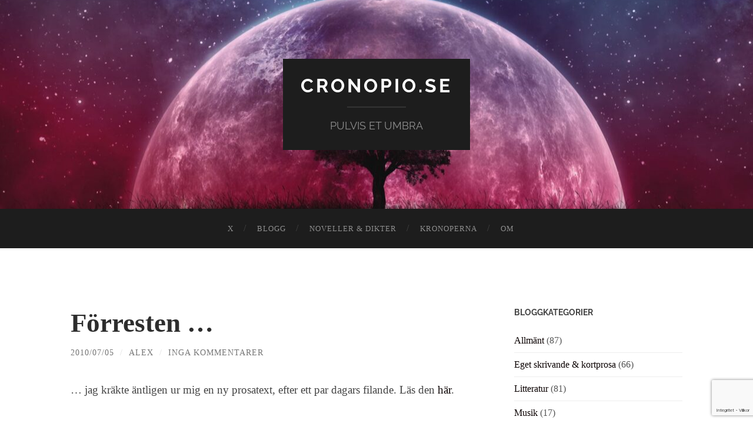

--- FILE ---
content_type: text/html; charset=utf-8
request_url: https://www.google.com/recaptcha/api2/anchor?ar=1&k=6Le6nQcrAAAAAJyiuGUIN4VgtYP6p5mqRsdRoW-V&co=aHR0cHM6Ly93d3cuY3Jvbm9waW8uc2U6NDQz&hl=sv&v=PoyoqOPhxBO7pBk68S4YbpHZ&size=invisible&anchor-ms=40000&execute-ms=30000&cb=e8mr68u5d92y
body_size: 48732
content:
<!DOCTYPE HTML><html dir="ltr" lang="sv"><head><meta http-equiv="Content-Type" content="text/html; charset=UTF-8">
<meta http-equiv="X-UA-Compatible" content="IE=edge">
<title>reCAPTCHA</title>
<style type="text/css">
/* cyrillic-ext */
@font-face {
  font-family: 'Roboto';
  font-style: normal;
  font-weight: 400;
  font-stretch: 100%;
  src: url(//fonts.gstatic.com/s/roboto/v48/KFO7CnqEu92Fr1ME7kSn66aGLdTylUAMa3GUBHMdazTgWw.woff2) format('woff2');
  unicode-range: U+0460-052F, U+1C80-1C8A, U+20B4, U+2DE0-2DFF, U+A640-A69F, U+FE2E-FE2F;
}
/* cyrillic */
@font-face {
  font-family: 'Roboto';
  font-style: normal;
  font-weight: 400;
  font-stretch: 100%;
  src: url(//fonts.gstatic.com/s/roboto/v48/KFO7CnqEu92Fr1ME7kSn66aGLdTylUAMa3iUBHMdazTgWw.woff2) format('woff2');
  unicode-range: U+0301, U+0400-045F, U+0490-0491, U+04B0-04B1, U+2116;
}
/* greek-ext */
@font-face {
  font-family: 'Roboto';
  font-style: normal;
  font-weight: 400;
  font-stretch: 100%;
  src: url(//fonts.gstatic.com/s/roboto/v48/KFO7CnqEu92Fr1ME7kSn66aGLdTylUAMa3CUBHMdazTgWw.woff2) format('woff2');
  unicode-range: U+1F00-1FFF;
}
/* greek */
@font-face {
  font-family: 'Roboto';
  font-style: normal;
  font-weight: 400;
  font-stretch: 100%;
  src: url(//fonts.gstatic.com/s/roboto/v48/KFO7CnqEu92Fr1ME7kSn66aGLdTylUAMa3-UBHMdazTgWw.woff2) format('woff2');
  unicode-range: U+0370-0377, U+037A-037F, U+0384-038A, U+038C, U+038E-03A1, U+03A3-03FF;
}
/* math */
@font-face {
  font-family: 'Roboto';
  font-style: normal;
  font-weight: 400;
  font-stretch: 100%;
  src: url(//fonts.gstatic.com/s/roboto/v48/KFO7CnqEu92Fr1ME7kSn66aGLdTylUAMawCUBHMdazTgWw.woff2) format('woff2');
  unicode-range: U+0302-0303, U+0305, U+0307-0308, U+0310, U+0312, U+0315, U+031A, U+0326-0327, U+032C, U+032F-0330, U+0332-0333, U+0338, U+033A, U+0346, U+034D, U+0391-03A1, U+03A3-03A9, U+03B1-03C9, U+03D1, U+03D5-03D6, U+03F0-03F1, U+03F4-03F5, U+2016-2017, U+2034-2038, U+203C, U+2040, U+2043, U+2047, U+2050, U+2057, U+205F, U+2070-2071, U+2074-208E, U+2090-209C, U+20D0-20DC, U+20E1, U+20E5-20EF, U+2100-2112, U+2114-2115, U+2117-2121, U+2123-214F, U+2190, U+2192, U+2194-21AE, U+21B0-21E5, U+21F1-21F2, U+21F4-2211, U+2213-2214, U+2216-22FF, U+2308-230B, U+2310, U+2319, U+231C-2321, U+2336-237A, U+237C, U+2395, U+239B-23B7, U+23D0, U+23DC-23E1, U+2474-2475, U+25AF, U+25B3, U+25B7, U+25BD, U+25C1, U+25CA, U+25CC, U+25FB, U+266D-266F, U+27C0-27FF, U+2900-2AFF, U+2B0E-2B11, U+2B30-2B4C, U+2BFE, U+3030, U+FF5B, U+FF5D, U+1D400-1D7FF, U+1EE00-1EEFF;
}
/* symbols */
@font-face {
  font-family: 'Roboto';
  font-style: normal;
  font-weight: 400;
  font-stretch: 100%;
  src: url(//fonts.gstatic.com/s/roboto/v48/KFO7CnqEu92Fr1ME7kSn66aGLdTylUAMaxKUBHMdazTgWw.woff2) format('woff2');
  unicode-range: U+0001-000C, U+000E-001F, U+007F-009F, U+20DD-20E0, U+20E2-20E4, U+2150-218F, U+2190, U+2192, U+2194-2199, U+21AF, U+21E6-21F0, U+21F3, U+2218-2219, U+2299, U+22C4-22C6, U+2300-243F, U+2440-244A, U+2460-24FF, U+25A0-27BF, U+2800-28FF, U+2921-2922, U+2981, U+29BF, U+29EB, U+2B00-2BFF, U+4DC0-4DFF, U+FFF9-FFFB, U+10140-1018E, U+10190-1019C, U+101A0, U+101D0-101FD, U+102E0-102FB, U+10E60-10E7E, U+1D2C0-1D2D3, U+1D2E0-1D37F, U+1F000-1F0FF, U+1F100-1F1AD, U+1F1E6-1F1FF, U+1F30D-1F30F, U+1F315, U+1F31C, U+1F31E, U+1F320-1F32C, U+1F336, U+1F378, U+1F37D, U+1F382, U+1F393-1F39F, U+1F3A7-1F3A8, U+1F3AC-1F3AF, U+1F3C2, U+1F3C4-1F3C6, U+1F3CA-1F3CE, U+1F3D4-1F3E0, U+1F3ED, U+1F3F1-1F3F3, U+1F3F5-1F3F7, U+1F408, U+1F415, U+1F41F, U+1F426, U+1F43F, U+1F441-1F442, U+1F444, U+1F446-1F449, U+1F44C-1F44E, U+1F453, U+1F46A, U+1F47D, U+1F4A3, U+1F4B0, U+1F4B3, U+1F4B9, U+1F4BB, U+1F4BF, U+1F4C8-1F4CB, U+1F4D6, U+1F4DA, U+1F4DF, U+1F4E3-1F4E6, U+1F4EA-1F4ED, U+1F4F7, U+1F4F9-1F4FB, U+1F4FD-1F4FE, U+1F503, U+1F507-1F50B, U+1F50D, U+1F512-1F513, U+1F53E-1F54A, U+1F54F-1F5FA, U+1F610, U+1F650-1F67F, U+1F687, U+1F68D, U+1F691, U+1F694, U+1F698, U+1F6AD, U+1F6B2, U+1F6B9-1F6BA, U+1F6BC, U+1F6C6-1F6CF, U+1F6D3-1F6D7, U+1F6E0-1F6EA, U+1F6F0-1F6F3, U+1F6F7-1F6FC, U+1F700-1F7FF, U+1F800-1F80B, U+1F810-1F847, U+1F850-1F859, U+1F860-1F887, U+1F890-1F8AD, U+1F8B0-1F8BB, U+1F8C0-1F8C1, U+1F900-1F90B, U+1F93B, U+1F946, U+1F984, U+1F996, U+1F9E9, U+1FA00-1FA6F, U+1FA70-1FA7C, U+1FA80-1FA89, U+1FA8F-1FAC6, U+1FACE-1FADC, U+1FADF-1FAE9, U+1FAF0-1FAF8, U+1FB00-1FBFF;
}
/* vietnamese */
@font-face {
  font-family: 'Roboto';
  font-style: normal;
  font-weight: 400;
  font-stretch: 100%;
  src: url(//fonts.gstatic.com/s/roboto/v48/KFO7CnqEu92Fr1ME7kSn66aGLdTylUAMa3OUBHMdazTgWw.woff2) format('woff2');
  unicode-range: U+0102-0103, U+0110-0111, U+0128-0129, U+0168-0169, U+01A0-01A1, U+01AF-01B0, U+0300-0301, U+0303-0304, U+0308-0309, U+0323, U+0329, U+1EA0-1EF9, U+20AB;
}
/* latin-ext */
@font-face {
  font-family: 'Roboto';
  font-style: normal;
  font-weight: 400;
  font-stretch: 100%;
  src: url(//fonts.gstatic.com/s/roboto/v48/KFO7CnqEu92Fr1ME7kSn66aGLdTylUAMa3KUBHMdazTgWw.woff2) format('woff2');
  unicode-range: U+0100-02BA, U+02BD-02C5, U+02C7-02CC, U+02CE-02D7, U+02DD-02FF, U+0304, U+0308, U+0329, U+1D00-1DBF, U+1E00-1E9F, U+1EF2-1EFF, U+2020, U+20A0-20AB, U+20AD-20C0, U+2113, U+2C60-2C7F, U+A720-A7FF;
}
/* latin */
@font-face {
  font-family: 'Roboto';
  font-style: normal;
  font-weight: 400;
  font-stretch: 100%;
  src: url(//fonts.gstatic.com/s/roboto/v48/KFO7CnqEu92Fr1ME7kSn66aGLdTylUAMa3yUBHMdazQ.woff2) format('woff2');
  unicode-range: U+0000-00FF, U+0131, U+0152-0153, U+02BB-02BC, U+02C6, U+02DA, U+02DC, U+0304, U+0308, U+0329, U+2000-206F, U+20AC, U+2122, U+2191, U+2193, U+2212, U+2215, U+FEFF, U+FFFD;
}
/* cyrillic-ext */
@font-face {
  font-family: 'Roboto';
  font-style: normal;
  font-weight: 500;
  font-stretch: 100%;
  src: url(//fonts.gstatic.com/s/roboto/v48/KFO7CnqEu92Fr1ME7kSn66aGLdTylUAMa3GUBHMdazTgWw.woff2) format('woff2');
  unicode-range: U+0460-052F, U+1C80-1C8A, U+20B4, U+2DE0-2DFF, U+A640-A69F, U+FE2E-FE2F;
}
/* cyrillic */
@font-face {
  font-family: 'Roboto';
  font-style: normal;
  font-weight: 500;
  font-stretch: 100%;
  src: url(//fonts.gstatic.com/s/roboto/v48/KFO7CnqEu92Fr1ME7kSn66aGLdTylUAMa3iUBHMdazTgWw.woff2) format('woff2');
  unicode-range: U+0301, U+0400-045F, U+0490-0491, U+04B0-04B1, U+2116;
}
/* greek-ext */
@font-face {
  font-family: 'Roboto';
  font-style: normal;
  font-weight: 500;
  font-stretch: 100%;
  src: url(//fonts.gstatic.com/s/roboto/v48/KFO7CnqEu92Fr1ME7kSn66aGLdTylUAMa3CUBHMdazTgWw.woff2) format('woff2');
  unicode-range: U+1F00-1FFF;
}
/* greek */
@font-face {
  font-family: 'Roboto';
  font-style: normal;
  font-weight: 500;
  font-stretch: 100%;
  src: url(//fonts.gstatic.com/s/roboto/v48/KFO7CnqEu92Fr1ME7kSn66aGLdTylUAMa3-UBHMdazTgWw.woff2) format('woff2');
  unicode-range: U+0370-0377, U+037A-037F, U+0384-038A, U+038C, U+038E-03A1, U+03A3-03FF;
}
/* math */
@font-face {
  font-family: 'Roboto';
  font-style: normal;
  font-weight: 500;
  font-stretch: 100%;
  src: url(//fonts.gstatic.com/s/roboto/v48/KFO7CnqEu92Fr1ME7kSn66aGLdTylUAMawCUBHMdazTgWw.woff2) format('woff2');
  unicode-range: U+0302-0303, U+0305, U+0307-0308, U+0310, U+0312, U+0315, U+031A, U+0326-0327, U+032C, U+032F-0330, U+0332-0333, U+0338, U+033A, U+0346, U+034D, U+0391-03A1, U+03A3-03A9, U+03B1-03C9, U+03D1, U+03D5-03D6, U+03F0-03F1, U+03F4-03F5, U+2016-2017, U+2034-2038, U+203C, U+2040, U+2043, U+2047, U+2050, U+2057, U+205F, U+2070-2071, U+2074-208E, U+2090-209C, U+20D0-20DC, U+20E1, U+20E5-20EF, U+2100-2112, U+2114-2115, U+2117-2121, U+2123-214F, U+2190, U+2192, U+2194-21AE, U+21B0-21E5, U+21F1-21F2, U+21F4-2211, U+2213-2214, U+2216-22FF, U+2308-230B, U+2310, U+2319, U+231C-2321, U+2336-237A, U+237C, U+2395, U+239B-23B7, U+23D0, U+23DC-23E1, U+2474-2475, U+25AF, U+25B3, U+25B7, U+25BD, U+25C1, U+25CA, U+25CC, U+25FB, U+266D-266F, U+27C0-27FF, U+2900-2AFF, U+2B0E-2B11, U+2B30-2B4C, U+2BFE, U+3030, U+FF5B, U+FF5D, U+1D400-1D7FF, U+1EE00-1EEFF;
}
/* symbols */
@font-face {
  font-family: 'Roboto';
  font-style: normal;
  font-weight: 500;
  font-stretch: 100%;
  src: url(//fonts.gstatic.com/s/roboto/v48/KFO7CnqEu92Fr1ME7kSn66aGLdTylUAMaxKUBHMdazTgWw.woff2) format('woff2');
  unicode-range: U+0001-000C, U+000E-001F, U+007F-009F, U+20DD-20E0, U+20E2-20E4, U+2150-218F, U+2190, U+2192, U+2194-2199, U+21AF, U+21E6-21F0, U+21F3, U+2218-2219, U+2299, U+22C4-22C6, U+2300-243F, U+2440-244A, U+2460-24FF, U+25A0-27BF, U+2800-28FF, U+2921-2922, U+2981, U+29BF, U+29EB, U+2B00-2BFF, U+4DC0-4DFF, U+FFF9-FFFB, U+10140-1018E, U+10190-1019C, U+101A0, U+101D0-101FD, U+102E0-102FB, U+10E60-10E7E, U+1D2C0-1D2D3, U+1D2E0-1D37F, U+1F000-1F0FF, U+1F100-1F1AD, U+1F1E6-1F1FF, U+1F30D-1F30F, U+1F315, U+1F31C, U+1F31E, U+1F320-1F32C, U+1F336, U+1F378, U+1F37D, U+1F382, U+1F393-1F39F, U+1F3A7-1F3A8, U+1F3AC-1F3AF, U+1F3C2, U+1F3C4-1F3C6, U+1F3CA-1F3CE, U+1F3D4-1F3E0, U+1F3ED, U+1F3F1-1F3F3, U+1F3F5-1F3F7, U+1F408, U+1F415, U+1F41F, U+1F426, U+1F43F, U+1F441-1F442, U+1F444, U+1F446-1F449, U+1F44C-1F44E, U+1F453, U+1F46A, U+1F47D, U+1F4A3, U+1F4B0, U+1F4B3, U+1F4B9, U+1F4BB, U+1F4BF, U+1F4C8-1F4CB, U+1F4D6, U+1F4DA, U+1F4DF, U+1F4E3-1F4E6, U+1F4EA-1F4ED, U+1F4F7, U+1F4F9-1F4FB, U+1F4FD-1F4FE, U+1F503, U+1F507-1F50B, U+1F50D, U+1F512-1F513, U+1F53E-1F54A, U+1F54F-1F5FA, U+1F610, U+1F650-1F67F, U+1F687, U+1F68D, U+1F691, U+1F694, U+1F698, U+1F6AD, U+1F6B2, U+1F6B9-1F6BA, U+1F6BC, U+1F6C6-1F6CF, U+1F6D3-1F6D7, U+1F6E0-1F6EA, U+1F6F0-1F6F3, U+1F6F7-1F6FC, U+1F700-1F7FF, U+1F800-1F80B, U+1F810-1F847, U+1F850-1F859, U+1F860-1F887, U+1F890-1F8AD, U+1F8B0-1F8BB, U+1F8C0-1F8C1, U+1F900-1F90B, U+1F93B, U+1F946, U+1F984, U+1F996, U+1F9E9, U+1FA00-1FA6F, U+1FA70-1FA7C, U+1FA80-1FA89, U+1FA8F-1FAC6, U+1FACE-1FADC, U+1FADF-1FAE9, U+1FAF0-1FAF8, U+1FB00-1FBFF;
}
/* vietnamese */
@font-face {
  font-family: 'Roboto';
  font-style: normal;
  font-weight: 500;
  font-stretch: 100%;
  src: url(//fonts.gstatic.com/s/roboto/v48/KFO7CnqEu92Fr1ME7kSn66aGLdTylUAMa3OUBHMdazTgWw.woff2) format('woff2');
  unicode-range: U+0102-0103, U+0110-0111, U+0128-0129, U+0168-0169, U+01A0-01A1, U+01AF-01B0, U+0300-0301, U+0303-0304, U+0308-0309, U+0323, U+0329, U+1EA0-1EF9, U+20AB;
}
/* latin-ext */
@font-face {
  font-family: 'Roboto';
  font-style: normal;
  font-weight: 500;
  font-stretch: 100%;
  src: url(//fonts.gstatic.com/s/roboto/v48/KFO7CnqEu92Fr1ME7kSn66aGLdTylUAMa3KUBHMdazTgWw.woff2) format('woff2');
  unicode-range: U+0100-02BA, U+02BD-02C5, U+02C7-02CC, U+02CE-02D7, U+02DD-02FF, U+0304, U+0308, U+0329, U+1D00-1DBF, U+1E00-1E9F, U+1EF2-1EFF, U+2020, U+20A0-20AB, U+20AD-20C0, U+2113, U+2C60-2C7F, U+A720-A7FF;
}
/* latin */
@font-face {
  font-family: 'Roboto';
  font-style: normal;
  font-weight: 500;
  font-stretch: 100%;
  src: url(//fonts.gstatic.com/s/roboto/v48/KFO7CnqEu92Fr1ME7kSn66aGLdTylUAMa3yUBHMdazQ.woff2) format('woff2');
  unicode-range: U+0000-00FF, U+0131, U+0152-0153, U+02BB-02BC, U+02C6, U+02DA, U+02DC, U+0304, U+0308, U+0329, U+2000-206F, U+20AC, U+2122, U+2191, U+2193, U+2212, U+2215, U+FEFF, U+FFFD;
}
/* cyrillic-ext */
@font-face {
  font-family: 'Roboto';
  font-style: normal;
  font-weight: 900;
  font-stretch: 100%;
  src: url(//fonts.gstatic.com/s/roboto/v48/KFO7CnqEu92Fr1ME7kSn66aGLdTylUAMa3GUBHMdazTgWw.woff2) format('woff2');
  unicode-range: U+0460-052F, U+1C80-1C8A, U+20B4, U+2DE0-2DFF, U+A640-A69F, U+FE2E-FE2F;
}
/* cyrillic */
@font-face {
  font-family: 'Roboto';
  font-style: normal;
  font-weight: 900;
  font-stretch: 100%;
  src: url(//fonts.gstatic.com/s/roboto/v48/KFO7CnqEu92Fr1ME7kSn66aGLdTylUAMa3iUBHMdazTgWw.woff2) format('woff2');
  unicode-range: U+0301, U+0400-045F, U+0490-0491, U+04B0-04B1, U+2116;
}
/* greek-ext */
@font-face {
  font-family: 'Roboto';
  font-style: normal;
  font-weight: 900;
  font-stretch: 100%;
  src: url(//fonts.gstatic.com/s/roboto/v48/KFO7CnqEu92Fr1ME7kSn66aGLdTylUAMa3CUBHMdazTgWw.woff2) format('woff2');
  unicode-range: U+1F00-1FFF;
}
/* greek */
@font-face {
  font-family: 'Roboto';
  font-style: normal;
  font-weight: 900;
  font-stretch: 100%;
  src: url(//fonts.gstatic.com/s/roboto/v48/KFO7CnqEu92Fr1ME7kSn66aGLdTylUAMa3-UBHMdazTgWw.woff2) format('woff2');
  unicode-range: U+0370-0377, U+037A-037F, U+0384-038A, U+038C, U+038E-03A1, U+03A3-03FF;
}
/* math */
@font-face {
  font-family: 'Roboto';
  font-style: normal;
  font-weight: 900;
  font-stretch: 100%;
  src: url(//fonts.gstatic.com/s/roboto/v48/KFO7CnqEu92Fr1ME7kSn66aGLdTylUAMawCUBHMdazTgWw.woff2) format('woff2');
  unicode-range: U+0302-0303, U+0305, U+0307-0308, U+0310, U+0312, U+0315, U+031A, U+0326-0327, U+032C, U+032F-0330, U+0332-0333, U+0338, U+033A, U+0346, U+034D, U+0391-03A1, U+03A3-03A9, U+03B1-03C9, U+03D1, U+03D5-03D6, U+03F0-03F1, U+03F4-03F5, U+2016-2017, U+2034-2038, U+203C, U+2040, U+2043, U+2047, U+2050, U+2057, U+205F, U+2070-2071, U+2074-208E, U+2090-209C, U+20D0-20DC, U+20E1, U+20E5-20EF, U+2100-2112, U+2114-2115, U+2117-2121, U+2123-214F, U+2190, U+2192, U+2194-21AE, U+21B0-21E5, U+21F1-21F2, U+21F4-2211, U+2213-2214, U+2216-22FF, U+2308-230B, U+2310, U+2319, U+231C-2321, U+2336-237A, U+237C, U+2395, U+239B-23B7, U+23D0, U+23DC-23E1, U+2474-2475, U+25AF, U+25B3, U+25B7, U+25BD, U+25C1, U+25CA, U+25CC, U+25FB, U+266D-266F, U+27C0-27FF, U+2900-2AFF, U+2B0E-2B11, U+2B30-2B4C, U+2BFE, U+3030, U+FF5B, U+FF5D, U+1D400-1D7FF, U+1EE00-1EEFF;
}
/* symbols */
@font-face {
  font-family: 'Roboto';
  font-style: normal;
  font-weight: 900;
  font-stretch: 100%;
  src: url(//fonts.gstatic.com/s/roboto/v48/KFO7CnqEu92Fr1ME7kSn66aGLdTylUAMaxKUBHMdazTgWw.woff2) format('woff2');
  unicode-range: U+0001-000C, U+000E-001F, U+007F-009F, U+20DD-20E0, U+20E2-20E4, U+2150-218F, U+2190, U+2192, U+2194-2199, U+21AF, U+21E6-21F0, U+21F3, U+2218-2219, U+2299, U+22C4-22C6, U+2300-243F, U+2440-244A, U+2460-24FF, U+25A0-27BF, U+2800-28FF, U+2921-2922, U+2981, U+29BF, U+29EB, U+2B00-2BFF, U+4DC0-4DFF, U+FFF9-FFFB, U+10140-1018E, U+10190-1019C, U+101A0, U+101D0-101FD, U+102E0-102FB, U+10E60-10E7E, U+1D2C0-1D2D3, U+1D2E0-1D37F, U+1F000-1F0FF, U+1F100-1F1AD, U+1F1E6-1F1FF, U+1F30D-1F30F, U+1F315, U+1F31C, U+1F31E, U+1F320-1F32C, U+1F336, U+1F378, U+1F37D, U+1F382, U+1F393-1F39F, U+1F3A7-1F3A8, U+1F3AC-1F3AF, U+1F3C2, U+1F3C4-1F3C6, U+1F3CA-1F3CE, U+1F3D4-1F3E0, U+1F3ED, U+1F3F1-1F3F3, U+1F3F5-1F3F7, U+1F408, U+1F415, U+1F41F, U+1F426, U+1F43F, U+1F441-1F442, U+1F444, U+1F446-1F449, U+1F44C-1F44E, U+1F453, U+1F46A, U+1F47D, U+1F4A3, U+1F4B0, U+1F4B3, U+1F4B9, U+1F4BB, U+1F4BF, U+1F4C8-1F4CB, U+1F4D6, U+1F4DA, U+1F4DF, U+1F4E3-1F4E6, U+1F4EA-1F4ED, U+1F4F7, U+1F4F9-1F4FB, U+1F4FD-1F4FE, U+1F503, U+1F507-1F50B, U+1F50D, U+1F512-1F513, U+1F53E-1F54A, U+1F54F-1F5FA, U+1F610, U+1F650-1F67F, U+1F687, U+1F68D, U+1F691, U+1F694, U+1F698, U+1F6AD, U+1F6B2, U+1F6B9-1F6BA, U+1F6BC, U+1F6C6-1F6CF, U+1F6D3-1F6D7, U+1F6E0-1F6EA, U+1F6F0-1F6F3, U+1F6F7-1F6FC, U+1F700-1F7FF, U+1F800-1F80B, U+1F810-1F847, U+1F850-1F859, U+1F860-1F887, U+1F890-1F8AD, U+1F8B0-1F8BB, U+1F8C0-1F8C1, U+1F900-1F90B, U+1F93B, U+1F946, U+1F984, U+1F996, U+1F9E9, U+1FA00-1FA6F, U+1FA70-1FA7C, U+1FA80-1FA89, U+1FA8F-1FAC6, U+1FACE-1FADC, U+1FADF-1FAE9, U+1FAF0-1FAF8, U+1FB00-1FBFF;
}
/* vietnamese */
@font-face {
  font-family: 'Roboto';
  font-style: normal;
  font-weight: 900;
  font-stretch: 100%;
  src: url(//fonts.gstatic.com/s/roboto/v48/KFO7CnqEu92Fr1ME7kSn66aGLdTylUAMa3OUBHMdazTgWw.woff2) format('woff2');
  unicode-range: U+0102-0103, U+0110-0111, U+0128-0129, U+0168-0169, U+01A0-01A1, U+01AF-01B0, U+0300-0301, U+0303-0304, U+0308-0309, U+0323, U+0329, U+1EA0-1EF9, U+20AB;
}
/* latin-ext */
@font-face {
  font-family: 'Roboto';
  font-style: normal;
  font-weight: 900;
  font-stretch: 100%;
  src: url(//fonts.gstatic.com/s/roboto/v48/KFO7CnqEu92Fr1ME7kSn66aGLdTylUAMa3KUBHMdazTgWw.woff2) format('woff2');
  unicode-range: U+0100-02BA, U+02BD-02C5, U+02C7-02CC, U+02CE-02D7, U+02DD-02FF, U+0304, U+0308, U+0329, U+1D00-1DBF, U+1E00-1E9F, U+1EF2-1EFF, U+2020, U+20A0-20AB, U+20AD-20C0, U+2113, U+2C60-2C7F, U+A720-A7FF;
}
/* latin */
@font-face {
  font-family: 'Roboto';
  font-style: normal;
  font-weight: 900;
  font-stretch: 100%;
  src: url(//fonts.gstatic.com/s/roboto/v48/KFO7CnqEu92Fr1ME7kSn66aGLdTylUAMa3yUBHMdazQ.woff2) format('woff2');
  unicode-range: U+0000-00FF, U+0131, U+0152-0153, U+02BB-02BC, U+02C6, U+02DA, U+02DC, U+0304, U+0308, U+0329, U+2000-206F, U+20AC, U+2122, U+2191, U+2193, U+2212, U+2215, U+FEFF, U+FFFD;
}

</style>
<link rel="stylesheet" type="text/css" href="https://www.gstatic.com/recaptcha/releases/PoyoqOPhxBO7pBk68S4YbpHZ/styles__ltr.css">
<script nonce="qkNZ8LF9YMTDo-qsg6aoUA" type="text/javascript">window['__recaptcha_api'] = 'https://www.google.com/recaptcha/api2/';</script>
<script type="text/javascript" src="https://www.gstatic.com/recaptcha/releases/PoyoqOPhxBO7pBk68S4YbpHZ/recaptcha__sv.js" nonce="qkNZ8LF9YMTDo-qsg6aoUA">
      
    </script></head>
<body><div id="rc-anchor-alert" class="rc-anchor-alert"></div>
<input type="hidden" id="recaptcha-token" value="[base64]">
<script type="text/javascript" nonce="qkNZ8LF9YMTDo-qsg6aoUA">
      recaptcha.anchor.Main.init("[\x22ainput\x22,[\x22bgdata\x22,\x22\x22,\[base64]/[base64]/[base64]/[base64]/[base64]/[base64]/[base64]/[base64]/[base64]/[base64]\\u003d\x22,\[base64]\\u003d\\u003d\x22,\[base64]/wrs9w7LCr8OKw6wKESvCj8Oyw6HCtA7DtcK3B8Obw43Dp8Ouw4TDkcKDw67DjgobO0kZK8OvYSDDnjDCnmYaQlAcaMOCw5XDrMK5Y8K+w4UbE8KVOsKJwqAjwrEffMKBw6E0wp7CrHgsQXMjwpXCrXzDgsK6JXjCgMK+wqE5wqTCkx/DjTs/w5IHPcKvwqQvwrMSMGHCoMK/w60nwprDmDnCikdiBlHDoMOMNwodwr06wqFEfyTDji7DnsKJw64Bw53Dn0wFw7s2wox7EmfCj8K6wo4YwoklwppKw59qw5J+wrs8fB81wqLCtx3DucKhwrLDvkcfJ8K2w5rDpsKQL1owEyzChsK/dDfDscORfMOuwqLCrCVmC8KGwrg5DsOAw5lBQcKzM8KFU0tjwrXDgcOFwoHClV0nwp5FwrHCsDvDrMKOVHFxw4Frw5lWDxLDkcO3ekbCiysGwqBcw64XQMOOUiEsw7DCscK8PMKPw5VNw7R3bzkhfCrDo1EqGsOmXR/DhsOHaMK3SVgaLcOcAMO5w73DmD3Du8OAwqYlw7FVPEpVw63CsCQQR8OLwr0GwrbCkcKUKXEvw4jDjhh9wr/DgRhqL1PCp2/[base64]/CpGjCuTjCpRosSVjCn8OCwofCucKbUE3CtMOmTA8pQ2QFwpHCvcKeU8KZA2PCm8OCIyV/QSodw688SsKNw5rCjMOFwq16d8OGElYLwpnDnC1yT8K1wpHCnkw8YRhaw5nDvsOBEMOpw7zCkRt4BsKrfH7DhnrCmXgjw4ckIcOGT8Knw57CviLDjnMyOsOMwoR5RcOuw6DDlMK8woZGGmcWwoDChcOgWCJOFSHCkRwqbMOFSMK0PHMXw4zDoy/DksKKSsOPe8KXNcOnesOOMcOIwqALwrpZCzbDtS9GG2bDigTDji0iwrd0Vw5GcwAvKCfCvsKvWsKAGcK5woLDkS/CiQ3DnsOgwqPDpFxEw5TCscO7w5M9JMOEZ8OXwoPCiATCmDjDsgkkT8KHTFPDjD5/A8KCwqcBw5Z4N8KCcwQIw6LCrw1DWS42w7HDr8KbBR/[base64]/[base64]/[base64]/H8KLGyXDrMOkCAzCs8OvUGzCosKzSUvDmcKqHSnClBbDhw7Crz3Dg1fDhxsXwpbCmcONcsOuw5QTwoRHwpjCisKyO1B/[base64]/w7w5a8KgH1/DgUjCjcKewoHCmsKYwpt2O8Kgf8KkwozDksKyw5Bkw5PDij3Ch8KBwpkIYiZDPDcVwq/Ch8KBd8OmVMKhJxTCriTCpMKmw4MNwpgoDMKvZj9xwrrCkcOvQStcURvDlsKTGnjChFdhOcKjB8KTcVg6w5/DssKcw6rDnj9feMOAw7HDncKww4s9wo83w61dw6bDr8OJW8O7ZcOew48RwqgeKMKdAlgmw7fCtR0UwqPCszo7w6zDuQvCswoiw7DCg8Kiwoh9IHDDo8OQw7hcBMOZcMKEwoohC8OGdm4idG/DhcKoQcOAFsOcGSZHWcONCsK6exdWOiDCt8Oiw5IwHcO0BFNLT3RIwr/[base64]/[base64]/CrsKiCcK9w43DulJOF2the8KxcATDgcK3w63DtsKadmHChsOUFWTCjsKkBXXDoR5bwofCt1E6wq/CsRphKgnDqcORRlYnRQF9wo/Dqm5SICwkwpNhOsOAw68pY8Krw4Eyw5soD8OdwoTCpn5EwqfCt0rCvsOML37DoMOoJcOTe8OGwq7DocKmEH8iw6TDiCpPO8KGw60sNSvClyA0w4JJHUdNw7TDnUpbwrHDmMKaUcKzw7/[base64]/CzI/w5fDoDzDvMK2V8KmS8OJMTbCm1BHdsK5aMOJLhLCsMOiw5ZoIlLDsVkMA8K3wrLCmcOGNcOOAcOOC8Kow7XCmUfDtijDnsKpK8KUwpRfw4DDhgxQLmzDuTvDo1hBdAh6wqzDrwHCqcOOcWTDg8O6UMOBYsKxb2bDlcKSwprDssOsLzbCiH7DkHcNw5/[base64]/w79MwoLCucObw5zDnsKSwrvCqFHDqA/CjXDDjMOmU8K9csOOVcOxwovDt8KSNlbChUJswo0qwrkzw4/CtcKKwol3wobCr1UyUXs/[base64]/e0TDjMO1wp7CssOFwqPCqsKLTMKTI2jDkcKJLMKiwo85QBDDl8O3wo0nWcK1w4PDuTMRAMOOa8KkwqPCjsK1CRnCgcKfMMKAw4/DvCTCkAfDscO6DyYWwqLDq8OVRn4ewpozwr8XIMOvwoRzH8KuwrbDhjPCpS4zHMKqw6/DqQN6w77CrA9Ew4tVw4IZw4QPKlTDsjHCv0TChsOQZcOnTMOhw5HCksOywow8w5XCssKwNcOTwptXw7txXwUeIwVlwozCicKDJCHDg8KFE8KAK8KGQV/CvcOhwrrDi0kpew/[base64]/w4vCqsOnQmPDvUYawqJsw4LCmEIOwokzWCTDo8KBBMOSwo/[base64]/ColFRG8KjQzTDlMKdw4/DtcObWR5QKMKOa1vCmg0tw6DDgcKNNMOgwojDrxzCiiTDoXHDijnCtMO/w7XDgsKrw4Mxwo7CllLDr8KWeA41w58sworDsMOAw7LCicKYwqk6wpzCtMKHGVbCoUPDiVcpVcOgAcOCNVIlKBjChAIiw5M/woTDj2Q0wrMaw5N/JBPDt8KhwprDgcOFTMO+McOPfkLDt1fCmEnCgsKqK2DClcK1HyolwqLCvmvCnsKdwpzDnTTDliw8wpx/aMOfKnUPwpwwE3jCncK9w49mw4otVnbDtUZKwrkGwr/[base64]/DrcO5dCDDrhZEwqd3N8KjHMK5QivCoHcWdzZXwrTCh3Jdd0FsI8KlB8Kdw70gwpNifcOxITPDjE/DtcKcTlbDoRB9KsK0wpnCt27DtMKgw7loAB3Ck8Okwr3DsVx2w6vDt17Cg8O1w5HCtBXDlVfDmsKmw4pzGcOVHcK2w7tqRGrCkW8CesOtw7ALwojDjD/Du3vDosKVwr/DlVHCtcKLw6rDqMOLb0JUF8KtwrrCqMOMaHPDmnvCn8KxQWbCn8KiU8OCwpPDvmDDn8OWw5XCoUhYw78Yw6fCqMODwrDCjUV7cAjDmVjDpMO3K8KJO1diOw4tQ8Kxwo1mwoLCqWcJw4JWwptUF0Rkw4oTGwvCvjjDmwRDwoZWw7/ClcKqe8K4LTkUwqLCqMO7Exklwp8Pw7JHQDrDqMKHw5gaWMOKwqrDjTtGNMOLwq7CpVhrwqI8KcOsA3PCnEnDgMOVw4QBwqzDscKswqPDosKeWCjDn8OMwr0WKcOnw5LDl2d3wo4WNBYUwpNdw7/DicOUbyEUw6NCw5HDhcK+NcKBw7J8w6EPCMKUwqAowoDDjxxEHxZxw4I2w5nDvcKhwpDCsmxvwo9cw6zDnWDDrcOpwp0UTMOgHxbCkGEFXHbDvcOwDsKyw4x9cjnCikQyZ8OZw7zCjMKdw7XDrsK7wpDCtMOtBDnCkMKjU8K0wo/CiTgYUsOYw4zDjMO4wqPCml3DlMObCnANQ8OKMMO5SCxgJcORLz7CicKpKgIewqEvZ008wq/CscOJwoTDhsOYXD1nwrQIw7Ifw57DhmsNwqQawqXCjsOOQsK1w7zCiETCv8KFMAQUUMK/w5DCiVYzSwfDol/DnSRWwpfDtMKTRivDuVwaCcOtwqzDkHHDh8O6wrdbwq9JCm4zYVxIw5fDkMKrwr4cBT3CvBXDqsO0w4fDuRbDm8O0DgvDicK9G8KCUMK3wqXDujPCncKMwoXCk1nDnMO3w6HDhsOBw5Jjw6kneMOZEy/CncK9wrDClH7CmMOGw77DoAEzJcOZw57DuCXCj0LCpsKcDGHDpzfCjMO1UXHChHgzRcKUwqTDnRYWdjPDsMKowqE0eG8ewrzDpgjDim1RAmJow4HDtR0WaFtuNifCllhlw6LDrAzCnDXDrcKtwqfDm1MawoFWKMOTw7/DpcK6wq/DuloFw5t1w73DqsKeF0QFwqrDkMKpwqHCiVPDlsODIhR+woQgZCcuw6rDmzo3w6ZFw7IERcKDch4bw6xXIcO4w5dUCcOxwqDCpsO/woovwoPCv8ONAMOHw4zDlcKQLcOET8KRw4ImwoLDtD9tN3vCijQjQAfDssK9wqPDmcOPwqDCkMOGwqDCrRU9wqTDo8KDw5PDiBN1csOGdj4ldxvDo2/DiF/Cr8OuXcOrREYYUcONw6VPe8KnAcOKwpgYOsKvwrzDoMO6wqAGXy0kdGJ9wo7DnAJZQcKKIA7DksOOQwvDkQHClMKzw7whw6DCksK4wqszKsKhw680wrjCg0jCkMOWwosTOMOlYB/Dh8OUTC5Fwr94GW3DlcKmw63Dk8OWwos7dMK/JAgow6BQwrNhw57Dhmo/asOcw5XDu8OnwrvCgMKUwozDjjwtwrrDicO1w7RgB8KVwrVjw53DgnrCmMKawqbCqmJ1w5NGwrjCsCDCssKswoBKVsO9w7nDksOVdA/CpTRtwpXCuGd6T8OgwodFQEfCjsKPUF3CtcOnCMK2FMONQcKBJnTCusOUwrvCjsK4w7bCtTEHw4BGw5FSwoceEsK3wrk5eULDlcKDOT/CpDB8el0yEVfDksKmwpnCsMKhwqrDs1zDgyg+NB/CjTtzPcKmw6jDqsOvwqjCvcOKP8O4ZhLDv8Kuwo0BwoxsU8OmD8KDX8KtwrpGBFJRY8KGfcOMwpvChU1uC3jDnMKcCkd1Z8OxbsKGMwpVZ8KXwqVVwrR1M1HCrkkWwrPDpxZcehZpw6nDi8KDwrFTC0rDgsO7w7QkQA9/w50kw7N9JMKXYgzCnsOQwovCkx4YCcORwrQ9wo4TWsKWIMOEw6s8EGEAQsK9wpzCkw/CgwwZwrRVw43ChsKZw7ZIfWXChl1sw7QMwonDmcKFXhs5wqPCtzApCi9Xw7vDgMKiNMOXw4TCuMOIw7fDk8Kbwrg3w599aTFISMOywobDtAsxw6TDscKKfsKAw4/DhcKPw5HDt8OXwqbDj8KJwqbClhrDuHTCtsOWwqtkYsOWwr4IN17DuQsEJDHDpcOFTsK6R8OHwrjDq2tfPMKfdXHDjcKqcMKnwrZTwo4hwq09I8Oawp1Ja8KaSC0Yw6tVw5rDvCDDgxswLybClmTDvxFtw4M5wpzCo1M8w4jDg8KAwoMtGl/DvXLDgMOuMlzDscOxwrALNsOBwpvCnDgWw5spwpPCp8Ojw6sGw4xrImrCujgGw6Mlwq/CkMO5WmbCmkcHP03CpcOwwok3wqfCnwjChsO6w7PCgsOYAl01wo0Yw7E5BsOvVcKvw4bCs8Ojwr/ClcOFw6YGVR/Cn1FxAEBsw5x8KcK7w7oPwqBKwp3DucKqasOnGTPCg3HDi0zCvcOHRmgRw5zChMOaT1rDkGAbwqjCkMKXw6XCrHkDwqE2IlXCucO5wrV2wo1Sw50QwoLCgz/DoMO2dAjDsncCMCvDisOpw5nCvMKZLHNZw4XDisOdwoRhw6k/[base64]/DvVEFwp4xwpDClFwZwpPCmMKUw6rDtFvDjinCqx7CqxIRw5/CkhchG8KhR2zDq8OqBcOawqvCizI0bcKhOVnCgFzCvw8Uw6RCw4HCrQ7Dtl7Dv1TCq1BdS8OtNMKvP8O+VVDDpMObwpRFw7fDvcOdwo/CvMOSwonCoMOhwqzDmMObw4ATSX5bT3/CjsKfDXlQwrg7wqQOwqLCmjfCgMODJizCoyrDnnbDlEA6c2/Ch1F0Mg44w58Pwqo8TQPDvMO3wrLDnsOCFzlew6VwGcKow7E9wpcDU8KNw77Crk89w59vw6rDoA5Dwo1qwq/DjSjDiEvCnMO4w4rCvcKPHMOZwqjDkXILw7MQwrl7w5djV8Oawp5sMFI2JwHDiSPCmcOTw6XCoBDDiMOMOnHDvsOiwoLChMKVw7TChsK1wpY4wro4wr5icR59woJpwoouw7vDog/ChVV3CypZwqHDkANTw6nDq8O+w5DDoF08LsKawpEOw7bCucOrQMOUOCrClSHDvkzCiCUlw7IbwqfDrj5uScORW8KdbcKjwr1dFnBpDkDDrsO/RzkcwrnCvAfCmh3CrcKNWcO9w79wwowDwqx4w4fCi3LDmx9SbTAKaEPChz7CpxfDridKH8OcwoBUw6nDjXzCqsKXwr/[base64]/CmcObL8K1ACh5dTDDicOQw78UCcKvwo8gX8KtwqJNGMO5JcOfccKpPcK8wqDDiSvDqsKLBmxxb8Oow6N/wqXCt390WcK7wrkUIATCrCcjDSMVQBLDusK8w6HDlW7ChcKcwp4+w4YCwoM3LcOXw64Tw4Iew6/Dn3BHPsKOw5kew7EIwrHCqUMcCnrDpcO+eHA3w7DChcKLwqfChHLCscODK2MHNnsswqd8wo/[base64]/[base64]/CjHVKf8OtQsKZel8Kwoo3w4/DpcKwPMOMwqwQwoMjIsKFwoABfTR3J8KDAMKSw4jDgcO3KsOXbkrDvlBbMw0NZmhbwqnCgcOKEMOIFcOKw5vCrRDCqHbDlC5Pwr9Jw4bCuXpHHTN6aMOWfzdEw5bCp3PCv8O0w6d+w5fCr8Kvw47CkcK0w4o5wqHCgApPw6DCh8Kaw4bChsOYw5/DpSYlwohLw4rDqcOnw4rCiGDCksOYw4ZlFyIFLmfDsDVvVgjDkDfDiQ1ZX8KqwqjDsE7CuUBiEMOMw4NBLMKABQnCssKfw7gvCcO5eRfCr8Orw7rDhMKWwrfDjFPCrEtFUgMfwqXDkMOsJ8OMdV5dcMO/wrVfwoXDr8OCwq7DscKGwoTDicKRPgfCglpcwpZEw4bDqsOXSzPCmg5qwoISw4LDrMOmw5XCol0lwqvCjRJ+wrl8EAfDvsKlw4LCrcKQLGJQSURlwq3CjMOKE3DDmUhww4bCpV5CwozDkMOBThLCpyDCrWLDnzPCn8KzScK/wrsaNcK2QMOww4c7RcKkwoA6PsK8w4pTRw3DncKYccO+w7Z4w4ZCN8KcwoHDvcO8wrXCp8OnVDdYVHtzwoc4VnPCu09ww6TCh2MPUE7Dg8K7NQ0gelXDgsOYw6sEw5bCtmrDs1TDtwfCkMOkKHkLPHUeFXtZS8KRw6xCHTUiVMK/dcOXGsOiw548WW4bdCxpwrfCgMOAfnUVGD7DpsK6w6V4w5XDvw8ow4M1WSsVesKOwocMHcKlNz5JwozCqcKZwpJNwoYPw4NyGMOWw7bDhMODBcOhTFtmwpvDv8OLw63DtmXDhiDDncOdRMOGEC5ZwpPDlsOOwoAyJCJTw7TDnA7CmcOicsO8wpQVak/CiSzCkD9GwpBWXwthw7wOw7rDtcKtQHLCiV7DvsOxYADDnxHDhcOwwolnwqPDmMOGDD/DgGU0HCTDjsKjwpvDq8OOwrlRcMK5fcK9wrc7GyYYIsOBwrICwoVhSDtnAh4UIMKlw60hICoEZyvCrcKiCcK/wrvDnEbCvcOiGTTDrgjCnnIEQ8Orw5dQw6zCh8Kdw59Hw4pAw4IIOV5lM0kGHn3CkMKeNcKIfnZlCcOmw7plYsOKwodlYcKdAiJrwpFjI8O8wqTCpMOaeRdIwrRkw5zCgBvCjMKDw4JjNAfCtsKgwrDChixoBcKiwq/DiBDDusKAw48Hw7hdPFDCvMKQw7rDlFPCmsK3bsOdSil2wpHCqTgvfSUZwr1jw5DCjcOPwoTDo8O5w63DtWrChMKjw5kZw4QWw4ZOAcKMw43Ds0PCpynCvwZOWMOhasKINE1iw4QtLcKbwro5wr8dRsKUwptBw69+eMK9w5EgB8KpCMO/w6IUwpckGsOywqNJcjhLdUd8w4ZhJAvDvFFVwrrDgFrDk8KYeEnCjMKNw4rDsMOlwp4LwqxdCAUUPwV2J8Omw48dZ1YRwqdUW8Krw5bDnsKwcVfDh8Kqw7pKDV/CrRIRwr58wr1uL8KFwpbCghASb8Orw6IfwofDoxbCv8OaHcK7PsOaIVDDoEzCrsKQwq/Cogx2KsOOwobDlMKlC0/DmsK4woo9wpnChcO9CsOxwr/Cm8K+wrXCu8Oow4XCtMOIUcOdw7HDoUx1PVXDpMKiw4vDscKJKxMTCMKIImp4wrkRw4TDl8OvwqLCqlnCh2oDw5ZfG8KVOcOEZMKAwpEYw5nDvUU0w4ofw6vCmMO1w4wgw6B9w6zDqMO4TBo0wpRUb8KvTMKuJ8OraDDCjj8TTsKiw5/DkcKyw647wpQZwpZfwqdYwo0yJlHDpQN5aHrDnsKsw75wGcOXwoZVw5jClQ3DpjZDworCnsOawpUdw78gecOawq8DLG0UVMO6TE/[base64]/TDhwQMKnKMKTMsO3w5jCosKVwqDDksOUK1hvw6pfVMKyw7TCrW5kNcOfAcOVZcOUwqzCvsOkwqrDuEweacKIbMK8YE1Rwr7Cn8OUdsO6fsKePlgEw4nDqR41FVUTwpzCqDrDnsKCw7bDrW7ClMOEBwLCgMKtT8K1w7TCu0c+fMKFKMKbUsK/DcOpw5rCp07DvMKgRmQSwpRwHcOCPyIaQMKdNsOgw6bDjcKkw4zCgsOMM8KBUz50w4rCtcOYw5lMwpnCrGzCtcOpwrXDtVDCmhDCt0Iiw7zCv1B8w4bCoQjChnNkwrHCpVDDg8OTU2nCg8O/[base64]/ClBVhw5ABaMKxD8K9w47DnFvCoBLDlMKPdsOzwqTCm2DCs2vCtAnCiW9EdcODwpHDmTIKwoRHwqbCrQlcR1A/GQ8nwqnDvx7Dq8OWUFTCk8O2RxdQwpcPwo1+wqtQwrLCtVI5wrjDqgTCmcO9Dl7CrTwxworCkzoPG1zDph0BaMKORgjChXMJw47DtMKMwr4/an7Cs2wWM8KMPsOdwqrDmiDCiF/Dk8OmdMK0w6jCtcO4w6dZFA/DusKKV8K/w4x9NcOYw7MWw6/CgcKMGMOLw58Fw59/fMOEXlXCr8OYwqNmw77ChMK2w5nDt8O1LwvDoMONEQrCvlzCh3TCi8K/w5MnfMKreExbDStaIEMdw7fCuAs4w5DCqX3CssK4w5waw5zCjC0aeCDCu2QnGxDCm20Mw7w5KwvCuMO7wpXCvRNWw4pvwqPDgcKAwozDtHnCtMOOw7kZwpLDucK+Q8ObBEstw6EyG8K2IcKUQzt5cMK/[base64]/[base64]/Doj3CmsOLw4opXcKZIVvDrhHDosO6AMOJC0/DnEfCpnPDvi/CgsOEAiN2wr5tw7DDp8O7w5PDqGXCgsOew6jCg8OeYirCuDXDosOjJsKidsONW8KxecKDw7DDl8OMw5JBIH7CsCHCgcOiQsKKwr7Cj8OSFXkeXsO/w4RNfRsCw5hmACPCv8OfOcKdwq1Jc8KGwqYOworDmsOLwr3ClMOjwpTClcOXemDCr3w6wpbDgUbCkn/CscOhWsOSwoItOMK4w48tLcOww7NyYFglw5BVwo/[base64]/CpsO2wrTCt8Kvw6xfwp/CusKlS8KLbMKxc2bDocO2c8K/wrYXZA5uwqfDhcOUDFo9A8O1w5ANwobCi8OZMsOyw4UJw5sdQBRSw795wqJ/[base64]/VWPDssO8RXnCmFTCk8OpTgs+FUTDmR3Cv8KoUS7DsW/CtMO4fMOLw743wqvDtsO4wrQjwqrDt1MewoLClinCgiLDlcOsw4caQiLCncKaw7vCoU7DpMKyC8OAwqQNIsOdO0/[base64]/CisKCSsKWUUrDvQFcXsKDwovDrcODw7tyegJlwrM+IybCm0pqwpEJw41Ww7vCl1HDvMKJwqbDklzDplBywonDlcOlS8OFPl3DkcKdw446wrHCmk4OcsKOA8KQwooSw7Z6woQ/B8Kkcx0Twr/DicOqw6rCtm3DusKkwpAIw70QUX0mwo4VGmtnWMK5wrTDmAzCnMOFAcOrwqxkwrfCmz51wqzDhMKowqRDNcOwcMKvw7hHw4DDgcKwKcOyKUwuw4wpw5HCt8OFI8O8wrPDnMKkwofCqzQHNsK0w60wSgxLwo/CsjvDuBHCs8KXUV/[base64]/[base64]/[base64]/DgRXDsX/CgWwOBMOEI8Kzw4fDk8KSWBfDh8KxXHvCnMOnGsOQKzM/IsOYwo3DosKowrHCmX7DtMKKTsKiw4zDi8KaS8KqGsKuw45wHWoZw4/Dh0zCpMOFSGnDkk/Cs2IYw6zDkR5iC8KEwpTCq0fCoxtlw5sZwrLCh1bCmyrDhUTDpMKfCcO0w4dAfsOjGUnDu8OGw57Dn3cVJMO4woXDpVLCqXNBIcK0bG/DhsK6cgLCnRPDpcKmN8OGwqt6AQ/CnhbCgAxrw6TDk0HDlsOOwqAkSjR9bhJbJCY0K8Kgw7sqcXvDksOKw4jDk8Oww63DjjvDpcKCw6vDjMOFw7IKeEfDkkE9w6bDvsO7D8Okw4bDjD/Co2Yfw5tVwptsTcOGworCmsOmSDZoLy/[base64]/w77CqXpLwq4iDMOacDceZg8nX8KLw7TDm8O8wqHCtcOnw4h4wr53YiDDl8K9QUrClwFhwr5UcMKDwrDCrMKLw4XDrMOtw44owrASw7bDgMOGMsKiwp/CqwhkVWbCocOBw4RSw5kTwrwlwpzClhcTRjxjDlFOSsOMAMOGU8K8wp7CscKQWcOlw5hYwqhZw5geDSjCljkfSDbCrhfCvMKNw6TCg15JWMOiw6jClMKUXcKzw6XCuVRfw77CnXUUw4x+HcK4BVjCtkZJXsOwEcKZGMOtw7Q/wpoSb8Ojw6DCtMOaTwXDgMKtw4fDhcKhw7lJw7Z4WFMWwr3DtWYcFMKeWMKSRcOSw60RURbCrU1mPV5Cw6LCocOgw7BMFcONcXB4FF0iW8KKDyoQIsKrUMKpPyQFQcKlwoHCksO8w5/[base64]/DrMKQCjFQN8O/fcKmNcOUw4xdw7kQdCHDkmR9WMKnw4Vsw4LDoQ3DulHDmRrDocO3wq/[base64]/Dqh7DqQDDjEkVfnPCmMONwq1Rf3jDkVhdDHIcw5VAwqjCoTpPTcOawr8lUMKYOzNpw5x/[base64]/[base64]/woDDg8OUw5XCuT1DIwIAUsKbwrHCgCVVwrtOSi/[base64]/K8KWwozCisK1H8KnFsOnwpIyw5HCrUh8wqIbwrUtPsOGw5bDmsOHTV7ChcOgwrRAeMOXwobCjsK5K8OzwrB5RTrDjksEworCljbDt8OZOcKAHRx3w63CqnM4w719csOzNhLDrMO6wqB8wrbDsMK/EMOHwqwBPMKmesOUw70ewp1XwrzDt8K8wq8Lw6vDtMKewqfDmMOdOcK0w6xQfHd8FcKFSFnDvXvClyvClMKOWVo8wr0kw54lw4jCpjJpw6rCvMKdwoktLsOiwqzCtwsqwpsmeUPCjn4gw5JSSwZVWXfDowptAmlTw6JIw61Nw5/[base64]/[base64]/[base64]/DgMKXawzDgMKTw4FtwogKw6jCqHAMw6k1UwQ2w6rCkl8yHGQEwqDDrFUTVWjDtsO7RTrDvsOxw59Jw4UWeMOdZGAbbMOxNWFRw5cowpIcw6jDpcOQwrwcagBQwpwjPcOuwrHDgUE7T0cSw64oVH/CrsK3w5hfwoAKwp7CosKjw7ktwrRNwrHDgMK7w5LDr2HDvMKjcg9rPV5owrtRwrlqRsKXw6TDiFBYOAvDgcKmwrlHwpdwbcKowrgzfXLCvzpXwpxxw47Cny/DvRM0w4LDknjCkyLDucOjw6Q9ah0pw5tYGsO9VcKGw6vCjGDCvRzCkirDoMKsw5bDmMKkQcOHDMOtw4Jmwo8UOUNHQ8OqP8OBwpk9T0smHmYhQsKJNnc+cTLDg8Krwq0nwpJALR3DusOIXMOqCMK5w4jDgMK9KyhGw4TCtFBWwr0FJ8OCSsKywq/Dv33CvcOCccKkwolqTALDocOkw6V4w4M4wrjCmMOJY8KmbQ1/WsK/w4/ClMO9wrESWMO8w4nCrMKzanBGU8Kww40HwpgEcsKhw7ohw5AoecOBw4APwqdiEsKBwocOw4TDlAzCt0PCkMKFw4c1wprDuQfDulVYT8KZw6xIwqLDs8Kvw77Dmz7DlMKfw78mTC3CmMKaw7LDhQzDv8OCwoHDvRHCtsKtcsOQeUwORAHDsz/DrMKTT8KkZ8OCQlR4bXhGw4paw5XCi8KEL8OFJsKsw4ZTZgx0wrdcA2/DthgEc2TCi2bCjMO4wrDDtcKnw6pSM0DDiMKAw7fCskIHwqFnPMKrw5HDrTPCpQlfP8O6w5gvL1swJcOTLMKaXwHDmQjCgi45w5PCsl5Vw6PDrCpRw7PDmxIYdRkSDXjCisOADBN8f8KLYTlewotTHBc+VmNGEHpnw6/Ds8KPwr/DgVTDlxVrwp4bw5jCtl/Cu8O2wrU3Xx4afsKYw43DkVdqwoDCjcKtYGrDrsOAN8KZwq8ZwqvDolIASRYrJk3Cn2d6EcObwrskw6pWwoFTwrLCrsOnw6dzWn0bHMKGw6JcaMKIXcOhEQTDnmQHw7XCsV7Dm8K5fnLDp8Kjwq7Cq1ojwrrCvcKfd8OawqzDuAokJxTCsMKnw4/CkcKXEAR5ZzQ3TcKPwpjDscK+w5rCu2rDvQ3DrsKaw5/Dt3x6Q8KvacO0M3NvUMKmwr88w41IEG/[base64]/e1EVDsONHcOWw7EZw6XDgELDkHVLw5fDqWwtwpvDmQdHKMOtwr4Bw77Dg8OIwp/[base64]/[base64]/DjTHCmcO/Jzgrw6PDmMK4dQ0Qw6jCoMOmw4c4wrvDs8Ofw6TDs3BmU3jDkAxKwp3DhMO/AxLCnsOKD8KRG8O8wpLDpR9xwqrCsXAqDhrCk8KyfDpQbCJSwohAw5tZMMKVaMKWbT5CNRbDsMOMVjMqwoITw6p7TcOIXkQCwojDrSQTw4TCu2R5woDCqsKSNg5fV1obJBkowr/Dq8O5wphJwrzDjGvDnsKjOsOEM1PDk8OdQ8KRwoLCpgLCr8OLVsKpQnjCghPDq8OxdC7CmiXDtcKMVsK9dF4vZgZ0J3fCvcOXw5Q1wrNFHA9Dw5vCnMKIw4TDj8KRw4LCgAF8IsKLERnDhS5lw5zCgMKFasO/wrnDqyjDqcKJwoxWOMK/w63DicOoewA0asKOw63CniEBb2Rmw4/DkMK6w4sPcg3Cv8OswrvDgMKaw7bCoTENw7lOw5zDtj7DkMOoW19LLm84w6lmUcK3w7JKcS/Dj8OJwo3CjUspLMOxBMKJw4p5wrs2VsOMER/DozAIIcOAw4tWwoAdXU1fwp4Sd2XCoi3DqsKHw5tJCcKpX2/[base64]/wqMnNhTDlyspcMKbBkrCo8KSw5cfwpdBw7UFw5rDjMKKw63ClFvDhmpwA8OYEWNMeW7DumBQw77CpDPCqMOoPSA6w58RDVp4w7HCl8OsBmjCvEoJfcOqMcK/JsOzdcOwwrNKwrvCiQk3Y0zChVrCqyTClnwVZMKYw70bLcOOPUA5wqfDpsK6IAFLbsKHA8KCwoLDtQDCiQMkAnxmwq3CpkjDuEzDiHBuHhRPw7DCiBXDrsOew6MSw5d7V3Z1w7ViO0haC8Olw4kRw5oZw4h7worDpcKVw5HDmSHDvj/CoMOSal5pXlfCsMOpwovCrmTDrCthWinDnsOYRsOuw44/QsKmw5vDncKlasKTXsOfwpYKw6hbw7VgwqjCuA/[base64]/P0nCkijCrWVzwrzCocKpwrp9w7vDoMOYX3o4d8KidMOYwotuT8O+w7x2CWMYw5XCmSAcR8OfH8KbHMOLwo0ufMKowpTCiSMMFzMWRMOdIMK7w7kEI2TCq2J/GsK6w6PDl1PDkyJ4woXDlzXCmcKXw67CmBM9RiROKcOWwq01KsKNw6jDl8KvwoXDnDMuw4pVUAx2F8Ovw4bCszUZecKnwqLCoAB8AULCpzZQasO/EsKmby/[base64]/M8OsdysITCzCncOCwrYyR2Bvw7paw6HDvWDDs8K6w5TDknQSEwoJcHlLw5RHwrMFw60mH8ORQsOLc8KwW18HMQTCon4CScOTQBNxwozCqBdYwq/[base64]/DpFjDiyojXcK/wocBw7ZcwoPCuMO2w7HChnFyWgHDr8OnRBlCYcObw7o4FXbCqcOBwrzCiTZLw7FtaEkFw4EdwqHDusKVwpsxw5fCpMKywroywoUGw48cHm/DgklGOjcewpEpZSxDLMKdw6TDigImN34bw7fCm8KKDwlxFlAlw6nDr8Ocw5vDtMODw7Ezw6zDqsOxwpROJMOYw5HDvMOEwo3Cjkoiw7/[base64]/[base64]/[base64]/O2NDFsO/FW/[base64]/DsULCn1vDh8OqPDg/[base64]/[base64]/CiDlwwod/EcKgwrHCv8OBSX8jwrgAL8OwWsOjw6liTwjDmVwxw6zCl8KheW9SLWfCisONVMO7wqPCiMKbA8KQwpp3KcOAJz7Dl2PCr8KlRsOJwoDDn8KCwrA1SWMXwrtJcyDCkcO+w792fiLDmDTCo8O8wpJrRRY8w4jCpAcuwqoWHALDjsOjw5TCmFBvw6JCwpzCoz/DqCJ/w6DDpwvDnMKUw5IJTMKswonDmWPCqE/Dv8K7wpYGemk6wo4mwocdLMOlLcKTwpjCqxjCgkvChMOcFQ5SKMKpwrbDvcOQwobDicKXfixLTi7DoQnDksOgSF8pIMK2IsK5wofDjMODMMKDw4o0YcKNwoFgH8ORw7XDp1tjwpXDnsKsT8Ohw5MZwqJcw7/CtsOhScKzwoxgw7XDkMObB13DoEpxw5bCu8OXRyvCmD/[base64]/w5pbdVbCt2vCtAkKwovDrsOUw6Ayw7jDnVFTw4rCusO+OsO+DUJhUVgLw4/DthDCgUZnTDLDjcOOYcKrw5Urw6pIJcOJwpDDqyLDmDl0w6B1dsKPesKMw4PCqXxcwqc/WzbDmsKyw5rDrVnDvMOLwpZQw7EwNFHClk8gb1HCtkPCvcK0CcORcMOAwpjCvMKkwoJTM8OFwodzYU3DrcO6OA/CqSBBKFjDscOew4/DocOlwrhgwrvCu8KHw7tuw6ZQw6AUw6zCtCIUw5Q6wpYIw5EceMK7LMKPbsOiw50+HsO6w6V4UsOFw7gUwo8WwoUaw6XCrMOFCcOjwqjCpxYTw6RewpsaFDJmwrvDmcKQwoLCpDvCtcO5JcOGw5QwNsOswpd6U3rDksOHwprClD/Cm8KSEMOcw5DDvnXCqsKSwqQtwrvDtSA8bjUNN8OiwrQYwpDCnsKHd8OnwobCqcOgwr/CtsKPdj8GEcOPAMKCWVsmMGPDsR18wp5Kcn7Ds8O7DsOAS8OYwqAgwoPDoWJ1w7TDkMKcYsO1dyXDvsKjw6JzTVvDi8KOc2xiwrI1dsODw5sAw6DCghnCpSHCqD/DgsOFEsKCwrHDrgnDnMKpwpPDkVhVFsKFKsKFw6zDnW3DncKjZsOfw7XDl8KiPn1xwpzCrFfDqhPDiEZIccOdd0xdOcKMw5nCncK7b1nDu17DribDtsOiw6lRw4oMZcOtwqnDgsORw4t4wohxHMKWM1Y3w7Q2UkjCnsONTsK/woHCm2sIBB3DrwXDtMK0w5HCvsORwrfDjygmw63DlErCj8Oyw6Mcwr7DsBJKT8KHK8K8w7/[base64]/wrZtwrLCiMOWw487wobDtsKdw7DCpSVDAMOPeMOkZGjDnmsEw7rCoX0Iw7fDqSszw4MZw6PCkxnDpWh5MMKUwrYaL8O3HMKkL8KLwrEOw7vCsxHCuMOcEU46JyjDjxnDtSBowrJTScO3HDx1csOQwqjCinp8wp1pwr/[base64]/DtH7CvzXDrsKyw4QMw6DCi8KbKX/Duh/ChMKYIgrClHLDuMK1w5Q8F8KYLnY6w5jCvmzDlg/Cv8KxV8OiwrDDijEeY3bCmSnDtibCvS0pUCnDhsOxw5oRwpfDh8KPYjnChxdmZULDrMKawr3DgmzDtMKGLFbCl8KRGXJ1wpZEw7bCrsOPdGTDsMO4ajQBQ8K/LAzDmhDDnsOrDlPCkz0tU8KtwojCrsKBWcOSw6zCpQB9wp1vwoduTjzCkMK6cMKjwq1QYxVsN2h9ecK+WwNLbXzDpxdzQSJjwrnCmxfCoMKmwoPDksOQw5ghGBXCj8OBw4QTXWDCi8OzY0pWwqw7JzlJLcKqw43CqsKowoJGw68IHn/ClEcPAsKGw60HQMKww6pDwoxtVsONwrVyG1w8w7dzNcKGwpVYwrnCnsKqGgHCmsOfTAkPw4cawr5kSSLDr8OwHljCqjY0Pm8AcC0Iw5FcbxLDjT7DpMKHHC5XKsKyAcKCwqRyVQnDlnfCtX0uw40wanjDk8O/w4LDv3bDu8OIeMO8w4N4CRN5Hz/[base64]/[base64]/[base64]/DulrDujMow6duXMKKwrzCmmZQfMOYwq5KUcORw5Z2w6LCkcKmPT3CksKsZFHDtzA1w5E2VMK9ccKmHsKjwr1pw4rCqyIPw6A3w4YEw6t3woFHeMK7O1FQwoxPwqdJMQDDkcOLw77CkVAhw7hyI8OKw5/CvsOwfgkpwqvCoR/CuH/DpMKDXUNMwonCgzMWw4rCt1hmHhHCq8OowrIVwpfClMKNwpkmwoUsAcOVw57DinTClMOwwobCisO3wqdnw6cQQRXDjQojwqBqw5FLJRXChCIfCMO1DjIEVnzChcKFwqDCsUbCtcOKw6ZRFMKyfsKPwoMVw6/DqsKjbsKFw48Qw40Sw7BpL0rDhjAZwogKw71swqjDjsO3csO7wpvCl2k4w4gwH8OkRnnDhiMXw4duexo7wojCmUFvA8K/M8KJIMKZVMKLN2LCpCjCmsOwMMKJJjvCqHLDgsKuOMOHw6IFecK9e8Krw7XCgsKuwqgbbcOswrfDgzrDgcO+w7jDn8K1GEoXbl/CikLCvC4RFMOXEAnDgsO0w4EsNRtcwqTCpcKrXgLCuntEw4rCmg9lLsKzacONw41rwooTbBsVwoXCghTCncKVNkEiRTY2C3DCrMOCdTbDnDLCmmAKSsOvw6XChsKpAjp+w6Q\\u003d\x22],null,[\x22conf\x22,null,\x226Le6nQcrAAAAAJyiuGUIN4VgtYP6p5mqRsdRoW-V\x22,0,null,null,null,1,[21,125,63,73,95,87,41,43,42,83,102,105,109,121],[1017145,855],0,null,null,null,null,0,null,0,null,700,1,null,0,\[base64]/76lBhn6iwkZoQoZnOKMAhk\\u003d\x22,0,1,null,null,1,null,0,0,null,null,null,0],\x22https://www.cronopio.se:443\x22,null,[3,1,1],null,null,null,1,3600,[\x22https://www.google.com/intl/sv/policies/privacy/\x22,\x22https://www.google.com/intl/sv/policies/terms/\x22],\x22dZR/s4Iz8TValWYsxidhk+m5SZvPGGh35hIy90u7Bms\\u003d\x22,1,0,null,1,1768607707430,0,0,[175,18,250,220],null,[41,136,95,54],\x22RC-c8-zdv_nJKga2g\x22,null,null,null,null,null,\x220dAFcWeA7Y2D38-ioNtxkDl6bj1MBJKq1gox216KRkMUDl6AD_FYGW8zpa-kehxkAlqJx5AnArfbOxqMzn8bMkDabC6xHo93d1IA\x22,1768690507430]");
    </script></body></html>